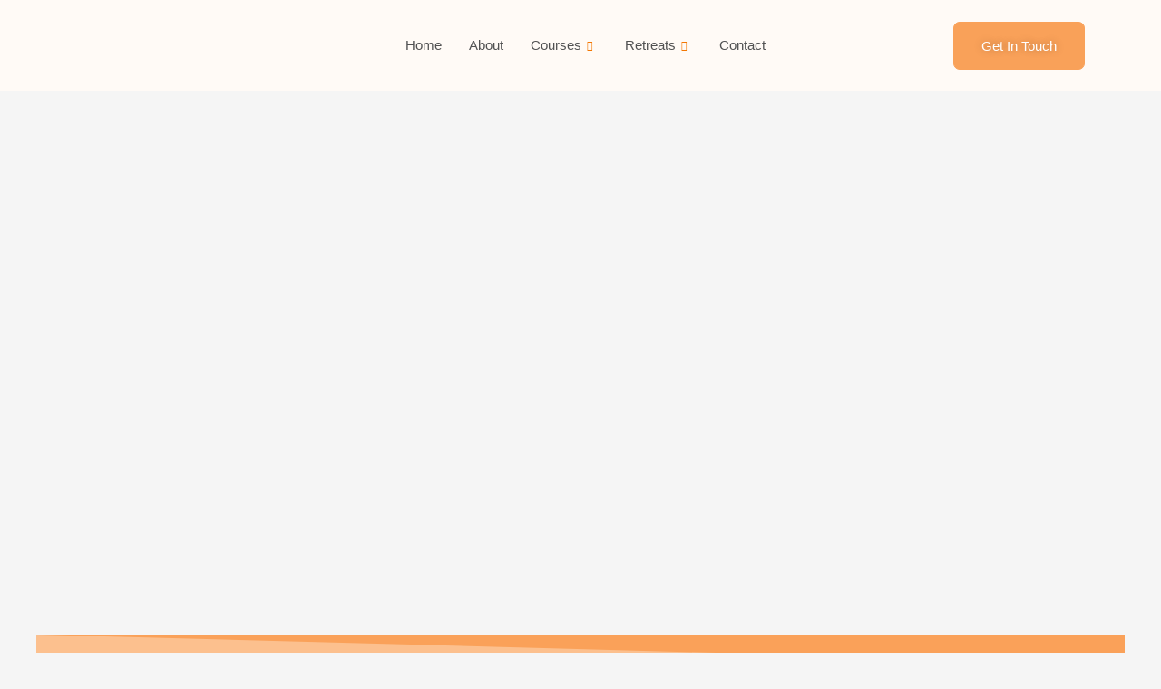

--- FILE ---
content_type: text/css
request_url: https://avanayoga.com/wp-content/uploads/elementor/css/post-4925.css?ver=1749052991
body_size: 618
content:
.elementor-kit-4925{--e-global-color-primary:#000000;--e-global-color-secondary:#F3F3F3;--e-global-color-text:#96989A;--e-global-color-accent:#F9A159;--e-global-typography-primary-font-family:"Playfair Display";--e-global-typography-primary-font-size:50px;--e-global-typography-primary-font-weight:600;--e-global-typography-primary-line-height:1.5em;--e-global-typography-secondary-font-family:"Playfair Display";--e-global-typography-secondary-font-size:25px;--e-global-typography-secondary-font-weight:600;--e-global-typography-secondary-line-height:1.3em;--e-global-typography-text-font-family:"Montserrat";--e-global-typography-text-font-size:15px;--e-global-typography-text-font-weight:400;--e-global-typography-text-line-height:1.6em;--e-global-typography-accent-font-family:"Alata";--e-global-typography-accent-font-size:15px;--e-global-typography-accent-font-weight:500;--e-global-typography-df0ec48-font-family:"Alata";--e-global-typography-df0ec48-font-size:20px;--e-global-typography-df0ec48-font-weight:500;--e-global-typography-b98e5db-font-family:"Alata";--e-global-typography-b98e5db-font-size:70px;--e-global-typography-b98e5db-font-weight:600;--e-global-typography-b98e5db-line-height:1.2em;--e-global-typography-4371c12-font-family:"Alata";--e-global-typography-4371c12-font-size:22px;--e-global-typography-4371c12-font-weight:500;--e-global-typography-4371c12-line-height:1.3em;--e-global-typography-49da5fc-font-family:"Alata";--e-global-typography-49da5fc-font-size:15px;--e-global-typography-49da5fc-font-weight:500;--e-global-typography-fda7f8b-font-family:"Alata";--e-global-typography-fda7f8b-font-size:14px;--e-global-typography-c8fbddc-font-family:"Alata";--e-global-typography-c8fbddc-font-size:36px;--e-global-typography-c8fbddc-font-weight:600;--e-global-typography-4d53d5a-font-family:"Alata";--e-global-typography-4d53d5a-font-size:35px;--e-global-typography-4d53d5a-font-weight:600;--e-global-typography-4d53d5a-line-height:1.3em;--e-global-typography-ee8a05f-font-family:"Alata";--e-global-typography-ee8a05f-font-size:20px;--e-global-typography-ee8a05f-font-weight:600;--e-global-typography-ee8a05f-line-height:1.3em;--e-global-typography-476843c-font-family:"Alata";--e-global-typography-476843c-font-size:16px;--e-global-typography-476843c-font-weight:500;--e-global-typography-476843c-line-height:1.3em;color:#B5918B;font-family:"Montserrat", Sans-serif;font-size:15px;font-weight:400;line-height:1.6em;}.elementor-kit-4925 button,.elementor-kit-4925 input[type="button"],.elementor-kit-4925 input[type="submit"],.elementor-kit-4925 .elementor-button{background-color:var( --e-global-color-accent );font-family:"Alata", Sans-serif;font-size:15px;font-weight:500;color:#FFFFFF;border-style:solid;border-width:1px 1px 1px 1px;border-color:var( --e-global-color-accent );border-radius:7px 7px 7px 7px;padding:20px 30px 20px 30px;}.elementor-kit-4925 button:hover,.elementor-kit-4925 button:focus,.elementor-kit-4925 input[type="button"]:hover,.elementor-kit-4925 input[type="button"]:focus,.elementor-kit-4925 input[type="submit"]:hover,.elementor-kit-4925 input[type="submit"]:focus,.elementor-kit-4925 .elementor-button:hover,.elementor-kit-4925 .elementor-button:focus{background-color:#02010100;color:var( --e-global-color-primary );}.elementor-kit-4925 h1{color:#000000;font-family:"Alata", Sans-serif;font-size:70px;font-weight:600;line-height:1.2em;}.elementor-kit-4925 h2{color:#010101;font-family:"Alata", Sans-serif;font-size:50px;font-weight:600;line-height:1.5em;}.elementor-kit-4925 h3{color:#000000;font-family:"Alata", Sans-serif;font-size:25px;font-weight:600;line-height:1.3em;}.elementor-kit-4925 h4{color:#000000;font-family:"Alata", Sans-serif;font-size:25px;font-weight:600;line-height:1.3em;}.elementor-kit-4925 h5{color:#000000;font-family:"Alata", Sans-serif;font-size:22px;font-weight:500;line-height:1.3em;}.elementor-kit-4925 h6{color:#000000;font-family:"Alata", Sans-serif;font-size:22px;font-weight:500;line-height:1.3em;}.elementor-kit-4925 label{color:var( --e-global-color-text );font-family:"Montserrat", Sans-serif;font-size:15px;font-weight:400;line-height:1.6em;}.elementor-kit-4925 input:not([type="button"]):not([type="submit"]),.elementor-kit-4925 textarea,.elementor-kit-4925 .elementor-field-textual{font-family:"Montserrat", Sans-serif;font-size:15px;font-weight:400;line-height:1.6em;color:#B5918B;background-color:#02010100;border-style:solid;border-width:1px 1px 1px 1px;border-color:#0000001F;border-radius:7px 7px 7px 7px;padding:20px 30px 20px 30px;}.elementor-kit-4925 input:focus:not([type="button"]):not([type="submit"]),.elementor-kit-4925 textarea:focus,.elementor-kit-4925 .elementor-field-textual:focus{border-style:solid;border-width:1px 1px 1px 1px;border-color:var( --e-global-color-accent );}.elementor-section.elementor-section-boxed > .elementor-container{max-width:1140px;}.e-con{--container-max-width:1140px;}.elementor-widget:not(:last-child){margin-block-end:20px;}.elementor-element{--widgets-spacing:20px 20px;--widgets-spacing-row:20px;--widgets-spacing-column:20px;}{}h1.entry-title{display:var(--page-title-display);}@media(max-width:1024px){.elementor-kit-4925{--e-global-typography-primary-font-size:42px;--e-global-typography-secondary-font-size:23px;--e-global-typography-text-font-size:15px;--e-global-typography-accent-font-size:15px;--e-global-typography-df0ec48-font-size:19px;--e-global-typography-b98e5db-font-size:45px;--e-global-typography-4371c12-font-size:20px;--e-global-typography-c8fbddc-font-size:35px;--e-global-typography-4d53d5a-font-size:32px;--e-global-typography-ee8a05f-font-size:23px;--e-global-typography-476843c-font-size:16px;font-size:15px;}.elementor-kit-4925 h1{font-size:45px;}.elementor-kit-4925 h2{font-size:42px;}.elementor-kit-4925 h3{font-size:23px;}.elementor-kit-4925 h4{font-size:23px;}.elementor-kit-4925 h5{font-size:20px;}.elementor-kit-4925 h6{font-size:20px;}.elementor-kit-4925 button,.elementor-kit-4925 input[type="button"],.elementor-kit-4925 input[type="submit"],.elementor-kit-4925 .elementor-button{font-size:15px;}.elementor-kit-4925 label{font-size:15px;}.elementor-kit-4925 input:not([type="button"]):not([type="submit"]),.elementor-kit-4925 textarea,.elementor-kit-4925 .elementor-field-textual{font-size:15px;}.elementor-section.elementor-section-boxed > .elementor-container{max-width:1024px;}.e-con{--container-max-width:1024px;}}@media(max-width:767px){.elementor-kit-4925{--e-global-typography-primary-font-size:34px;--e-global-typography-secondary-font-size:22px;--e-global-typography-text-font-size:15px;--e-global-typography-df0ec48-font-size:18px;--e-global-typography-b98e5db-font-size:39px;--e-global-typography-c8fbddc-font-size:35px;--e-global-typography-4d53d5a-font-size:30px;--e-global-typography-ee8a05f-font-size:22px;--e-global-typography-476843c-font-size:16px;font-size:15px;}.elementor-kit-4925 h1{font-size:39px;}.elementor-kit-4925 h2{font-size:34px;}.elementor-kit-4925 h3{font-size:22px;}.elementor-kit-4925 h4{font-size:22px;}.elementor-kit-4925 label{font-size:15px;}.elementor-kit-4925 input:not([type="button"]):not([type="submit"]),.elementor-kit-4925 textarea,.elementor-kit-4925 .elementor-field-textual{font-size:15px;}.elementor-section.elementor-section-boxed > .elementor-container{max-width:767px;}.e-con{--container-max-width:767px;}}

--- FILE ---
content_type: text/css
request_url: https://avanayoga.com/wp-content/uploads/elementor/css/post-2138.css?ver=1749069842
body_size: 651
content:
.elementor-2138 .elementor-element.elementor-element-e88801b:not(.elementor-motion-effects-element-type-background), .elementor-2138 .elementor-element.elementor-element-e88801b > .elementor-motion-effects-container > .elementor-motion-effects-layer{background-image:url("https://avanayoga.com/wp-content/uploads/2022/07/DuyxAVNUcAAlO6_.jpg");background-position:center center;background-size:cover;}.elementor-2138 .elementor-element.elementor-element-e88801b > .elementor-background-overlay{background-color:var( --e-global-color-secondary );opacity:0;transition:background 0.3s, border-radius 0.3s, opacity 0.3s;}.elementor-2138 .elementor-element.elementor-element-e88801b{transition:background 0.3s, border 0.3s, border-radius 0.3s, box-shadow 0.3s;padding:300px 0px 300px 0px;}.elementor-2138 .elementor-element.elementor-element-1817aaa1:not(.elementor-motion-effects-element-type-background), .elementor-2138 .elementor-element.elementor-element-1817aaa1 > .elementor-motion-effects-container > .elementor-motion-effects-layer{background-color:#FFF0E4;}.elementor-2138 .elementor-element.elementor-element-1817aaa1{transition:background 0.3s, border 0.3s, border-radius 0.3s, box-shadow 0.3s;margin-top:0px;margin-bottom:80px;padding:0px 0px 40px 0px;}.elementor-2138 .elementor-element.elementor-element-1817aaa1 > .elementor-background-overlay{transition:background 0.3s, border-radius 0.3s, opacity 0.3s;}.elementor-2138 .elementor-element.elementor-element-1817aaa1 > .elementor-shape-top .elementor-shape-fill{fill:#F9A159;}.elementor-2138 .elementor-element.elementor-element-1817aaa1 > .elementor-shape-bottom .elementor-shape-fill{fill:var( --e-global-color-accent );}.elementor-widget-heading .elementor-heading-title{font-family:var( --e-global-typography-primary-font-family ), Sans-serif;font-size:var( --e-global-typography-primary-font-size );font-weight:var( --e-global-typography-primary-font-weight );line-height:var( --e-global-typography-primary-line-height );color:var( --e-global-color-primary );}.elementor-2138 .elementor-element.elementor-element-86702df > .elementor-widget-container{margin:50px 0px 0px 0px;}.elementor-2138 .elementor-element.elementor-element-86702df .elementor-heading-title{font-family:"Playfair Display", Sans-serif;font-size:42px;font-weight:600;line-height:1.3em;}.elementor-widget-text-editor{font-family:var( --e-global-typography-text-font-family ), Sans-serif;font-size:var( --e-global-typography-text-font-size );font-weight:var( --e-global-typography-text-font-weight );line-height:var( --e-global-typography-text-line-height );color:var( --e-global-color-text );}.elementor-widget-text-editor.elementor-drop-cap-view-stacked .elementor-drop-cap{background-color:var( --e-global-color-primary );}.elementor-widget-text-editor.elementor-drop-cap-view-framed .elementor-drop-cap, .elementor-widget-text-editor.elementor-drop-cap-view-default .elementor-drop-cap{color:var( --e-global-color-primary );border-color:var( --e-global-color-primary );}.elementor-2138 .elementor-element.elementor-element-5e79f5d5 > .elementor-widget-container{margin:0px 0px 0px 0px;}.elementor-2138 .elementor-element.elementor-element-5e79f5d5{text-align:justify;font-family:"Montserrat", Sans-serif;font-size:15px;font-weight:500;line-height:1.6em;}.elementor-2138 .elementor-element.elementor-element-729e832d > .elementor-widget-container{margin:10px 0px 0px 0px;}.elementor-2138 .elementor-element.elementor-element-729e832d .elementor-heading-title{font-family:"Playfair Display", Sans-serif;font-size:42px;font-weight:600;line-height:1.3em;}.elementor-2138 .elementor-element.elementor-element-273fdabb > .elementor-widget-container{margin:0px 0px 0px 0px;}.elementor-2138 .elementor-element.elementor-element-273fdabb{text-align:justify;font-family:"Montserrat", Sans-serif;font-size:15px;font-weight:500;line-height:1.6em;}.elementor-2138 .elementor-element.elementor-element-16803bca > .elementor-widget-container{margin:10px 0px 0px 0px;}.elementor-2138 .elementor-element.elementor-element-16803bca .elementor-heading-title{font-family:"Playfair Display", Sans-serif;font-size:42px;font-weight:600;line-height:1.3em;}.elementor-2138 .elementor-element.elementor-element-614628fb > .elementor-widget-container{margin:0px 0px 0px 0px;}.elementor-2138 .elementor-element.elementor-element-614628fb{font-family:"Montserrat", Sans-serif;font-size:15px;font-weight:500;line-height:1.6em;}.elementor-2138 .elementor-element.elementor-element-3cffc94a > .elementor-widget-container{margin:10px 0px 0px 0px;}.elementor-2138 .elementor-element.elementor-element-3cffc94a .elementor-heading-title{font-family:"Playfair Display", Sans-serif;font-size:42px;font-weight:600;line-height:1.3em;}.elementor-2138 .elementor-element.elementor-element-18d5cce6 > .elementor-widget-container{margin:0px 0px 0px 0px;}.elementor-2138 .elementor-element.elementor-element-18d5cce6{font-family:"Montserrat", Sans-serif;font-size:15px;font-weight:500;line-height:1.6em;}.elementor-2138 .elementor-element.elementor-element-9a5f7d6 > .elementor-widget-container{margin:10px 0px 0px 0px;}.elementor-2138 .elementor-element.elementor-element-9a5f7d6 .elementor-heading-title{font-family:"Playfair Display", Sans-serif;font-size:42px;font-weight:600;line-height:1.3em;}.elementor-2138 .elementor-element.elementor-element-4164437a > .elementor-widget-container{margin:0px 0px 0px 0px;}.elementor-2138 .elementor-element.elementor-element-4164437a{font-family:"Montserrat", Sans-serif;font-size:15px;font-weight:500;line-height:1.6em;}.elementor-2138 .elementor-element.elementor-element-4f17a956 > .elementor-widget-container{margin:10px 0px 0px 0px;}.elementor-2138 .elementor-element.elementor-element-4f17a956 .elementor-heading-title{font-family:"Playfair Display", Sans-serif;font-size:42px;font-weight:600;line-height:1.3em;}.elementor-2138 .elementor-element.elementor-element-16c8b4a2 > .elementor-widget-container{margin:0px 0px 0px 0px;}.elementor-2138 .elementor-element.elementor-element-16c8b4a2{text-align:justify;font-family:"Montserrat", Sans-serif;font-size:15px;font-weight:500;line-height:1.6em;}.elementor-2138 .elementor-element.elementor-element-321bafaf > .elementor-widget-container{margin:10px 0px 0px 0px;}.elementor-2138 .elementor-element.elementor-element-321bafaf .elementor-heading-title{font-family:"Playfair Display", Sans-serif;font-size:42px;font-weight:600;line-height:1.3em;}@media(max-width:1024px){.elementor-2138 .elementor-element.elementor-element-e88801b{padding:120px 0px 80px 0px;}.elementor-widget-heading .elementor-heading-title{font-size:var( --e-global-typography-primary-font-size );line-height:var( --e-global-typography-primary-line-height );}.elementor-2138 .elementor-element.elementor-element-86702df .elementor-heading-title{font-size:23px;}.elementor-widget-text-editor{font-size:var( --e-global-typography-text-font-size );line-height:var( --e-global-typography-text-line-height );}.elementor-2138 .elementor-element.elementor-element-5e79f5d5{font-size:15px;}.elementor-2138 .elementor-element.elementor-element-729e832d .elementor-heading-title{font-size:23px;}.elementor-2138 .elementor-element.elementor-element-273fdabb{font-size:15px;}.elementor-2138 .elementor-element.elementor-element-16803bca .elementor-heading-title{font-size:23px;}.elementor-2138 .elementor-element.elementor-element-614628fb{font-size:15px;}.elementor-2138 .elementor-element.elementor-element-3cffc94a .elementor-heading-title{font-size:23px;}.elementor-2138 .elementor-element.elementor-element-18d5cce6{font-size:15px;}.elementor-2138 .elementor-element.elementor-element-9a5f7d6 .elementor-heading-title{font-size:23px;}.elementor-2138 .elementor-element.elementor-element-4164437a{font-size:15px;}.elementor-2138 .elementor-element.elementor-element-4f17a956 .elementor-heading-title{font-size:23px;}.elementor-2138 .elementor-element.elementor-element-16c8b4a2{font-size:15px;}.elementor-2138 .elementor-element.elementor-element-321bafaf .elementor-heading-title{font-size:23px;}}@media(max-width:767px){.elementor-widget-heading .elementor-heading-title{font-size:var( --e-global-typography-primary-font-size );line-height:var( --e-global-typography-primary-line-height );}.elementor-2138 .elementor-element.elementor-element-86702df > .elementor-widget-container{margin:20px 0px 0px 0px;}.elementor-2138 .elementor-element.elementor-element-86702df{text-align:center;}.elementor-2138 .elementor-element.elementor-element-86702df .elementor-heading-title{font-size:22px;}.elementor-widget-text-editor{font-size:var( --e-global-typography-text-font-size );line-height:var( --e-global-typography-text-line-height );}.elementor-2138 .elementor-element.elementor-element-5e79f5d5 > .elementor-widget-container{padding:0px 17px 0px 17px;}.elementor-2138 .elementor-element.elementor-element-5e79f5d5{font-size:12px;}.elementor-2138 .elementor-element.elementor-element-729e832d > .elementor-widget-container{margin:20px 0px 0px 0px;}.elementor-2138 .elementor-element.elementor-element-729e832d{text-align:center;}.elementor-2138 .elementor-element.elementor-element-729e832d .elementor-heading-title{font-size:22px;}.elementor-2138 .elementor-element.elementor-element-273fdabb > .elementor-widget-container{padding:0px 17px 0px 17px;}.elementor-2138 .elementor-element.elementor-element-273fdabb{font-size:12px;}.elementor-2138 .elementor-element.elementor-element-16803bca > .elementor-widget-container{margin:20px 0px 0px 0px;}.elementor-2138 .elementor-element.elementor-element-16803bca{text-align:center;}.elementor-2138 .elementor-element.elementor-element-16803bca .elementor-heading-title{font-size:22px;}.elementor-2138 .elementor-element.elementor-element-614628fb > .elementor-widget-container{padding:0px 17px 0px 17px;}.elementor-2138 .elementor-element.elementor-element-614628fb{font-size:12px;}.elementor-2138 .elementor-element.elementor-element-3cffc94a > .elementor-widget-container{margin:20px 0px 0px 0px;}.elementor-2138 .elementor-element.elementor-element-3cffc94a{text-align:center;}.elementor-2138 .elementor-element.elementor-element-3cffc94a .elementor-heading-title{font-size:22px;}.elementor-2138 .elementor-element.elementor-element-18d5cce6 > .elementor-widget-container{padding:0px 17px 0px 17px;}.elementor-2138 .elementor-element.elementor-element-18d5cce6{font-size:12px;}.elementor-2138 .elementor-element.elementor-element-9a5f7d6 > .elementor-widget-container{margin:20px 0px 0px 0px;}.elementor-2138 .elementor-element.elementor-element-9a5f7d6{text-align:center;}.elementor-2138 .elementor-element.elementor-element-9a5f7d6 .elementor-heading-title{font-size:22px;}.elementor-2138 .elementor-element.elementor-element-4164437a > .elementor-widget-container{padding:0px 17px 0px 17px;}.elementor-2138 .elementor-element.elementor-element-4164437a{font-size:12px;}.elementor-2138 .elementor-element.elementor-element-4f17a956 > .elementor-widget-container{margin:20px 0px 0px 0px;}.elementor-2138 .elementor-element.elementor-element-4f17a956{text-align:center;}.elementor-2138 .elementor-element.elementor-element-4f17a956 .elementor-heading-title{font-size:22px;}.elementor-2138 .elementor-element.elementor-element-16c8b4a2 > .elementor-widget-container{padding:0px 17px 0px 17px;}.elementor-2138 .elementor-element.elementor-element-16c8b4a2{font-size:12px;}.elementor-2138 .elementor-element.elementor-element-321bafaf > .elementor-widget-container{margin:20px 0px 0px 0px;}.elementor-2138 .elementor-element.elementor-element-321bafaf{text-align:center;}.elementor-2138 .elementor-element.elementor-element-321bafaf .elementor-heading-title{font-size:22px;}}

--- FILE ---
content_type: text/css
request_url: https://avanayoga.com/wp-content/uploads/elementor/css/post-46.css?ver=1749053018
body_size: 858
content:
.elementor-46 .elementor-element.elementor-element-6f70409 > .elementor-container > .elementor-column > .elementor-widget-wrap{align-content:center;align-items:center;}.elementor-46 .elementor-element.elementor-element-6f70409:not(.elementor-motion-effects-element-type-background), .elementor-46 .elementor-element.elementor-element-6f70409 > .elementor-motion-effects-container > .elementor-motion-effects-layer{background-color:#FFFAF6;}.elementor-46 .elementor-element.elementor-element-6f70409{transition:background 0.3s, border 0.3s, border-radius 0.3s, box-shadow 0.3s;}.elementor-46 .elementor-element.elementor-element-6f70409 > .elementor-background-overlay{transition:background 0.3s, border-radius 0.3s, opacity 0.3s;}.elementor-widget-image .widget-image-caption{color:var( --e-global-color-text );font-family:var( --e-global-typography-text-font-family ), Sans-serif;font-size:var( --e-global-typography-text-font-size );font-weight:var( --e-global-typography-text-font-weight );line-height:var( --e-global-typography-text-line-height );}.elementor-46 .elementor-element.elementor-element-604c632 > .elementor-widget-container{margin:0px 0px 0px -10px;}.elementor-46 .elementor-element.elementor-element-604c632 img{width:100%;max-width:100%;}.elementor-46 .elementor-element.elementor-element-f08b6c8 .elementskit-navbar-nav > li > a:hover, .elementor-46 .elementor-element.elementor-element-f08b6c8 .elementskit-navbar-nav > li > a:focus, .elementor-46 .elementor-element.elementor-element-f08b6c8 .elementskit-navbar-nav > li > a:active, .elementor-46 .elementor-element.elementor-element-f08b6c8 .elementskit-navbar-nav > li:hover > a{background-color:#F3F3F3;}.elementor-46 .elementor-element.elementor-element-f08b6c8 .elementskit-menu-container{height:80px;border-radius:0px 0px 0px 0px;}.elementor-46 .elementor-element.elementor-element-f08b6c8 .elementskit-navbar-nav > li > a{font-family:"Playfair Display", Sans-serif;color:#515152;padding:0px 15px 0px 15px;}.elementor-46 .elementor-element.elementor-element-f08b6c8 .elementskit-navbar-nav > li > a:hover{color:var( --e-global-color-accent );}.elementor-46 .elementor-element.elementor-element-f08b6c8 .elementskit-navbar-nav > li > a:focus{color:var( --e-global-color-accent );}.elementor-46 .elementor-element.elementor-element-f08b6c8 .elementskit-navbar-nav > li > a:active{color:var( --e-global-color-accent );}.elementor-46 .elementor-element.elementor-element-f08b6c8 .elementskit-navbar-nav > li:hover > a{color:var( --e-global-color-accent );}.elementor-46 .elementor-element.elementor-element-f08b6c8 .elementskit-navbar-nav > li:hover > a .elementskit-submenu-indicator{color:var( --e-global-color-accent );}.elementor-46 .elementor-element.elementor-element-f08b6c8 .elementskit-navbar-nav > li > a:hover .elementskit-submenu-indicator{color:var( --e-global-color-accent );}.elementor-46 .elementor-element.elementor-element-f08b6c8 .elementskit-navbar-nav > li > a:focus .elementskit-submenu-indicator{color:var( --e-global-color-accent );}.elementor-46 .elementor-element.elementor-element-f08b6c8 .elementskit-navbar-nav > li > a:active .elementskit-submenu-indicator{color:var( --e-global-color-accent );}.elementor-46 .elementor-element.elementor-element-f08b6c8 .elementskit-navbar-nav > li.current-menu-item > a{color:#707070;}.elementor-46 .elementor-element.elementor-element-f08b6c8 .elementskit-navbar-nav > li.current-menu-ancestor > a{color:#707070;}.elementor-46 .elementor-element.elementor-element-f08b6c8 .elementskit-navbar-nav > li.current-menu-ancestor > a .elementskit-submenu-indicator{color:#707070;}.elementor-46 .elementor-element.elementor-element-f08b6c8 .elementskit-navbar-nav > li > a .elementskit-submenu-indicator{color:#F37703;fill:#F37703;}.elementor-46 .elementor-element.elementor-element-f08b6c8 .elementskit-navbar-nav > li > a .ekit-submenu-indicator-icon{color:#F37703;fill:#F37703;}.elementor-46 .elementor-element.elementor-element-f08b6c8 .elementskit-navbar-nav .elementskit-submenu-panel > li > a{font-family:"Montagu Slab", Sans-serif;padding:15px 15px 15px 15px;color:#000000;}.elementor-46 .elementor-element.elementor-element-f08b6c8 .elementskit-navbar-nav .elementskit-submenu-panel > li > a:hover{color:var( --e-global-color-accent );}.elementor-46 .elementor-element.elementor-element-f08b6c8 .elementskit-navbar-nav .elementskit-submenu-panel > li > a:focus{color:var( --e-global-color-accent );}.elementor-46 .elementor-element.elementor-element-f08b6c8 .elementskit-navbar-nav .elementskit-submenu-panel > li > a:active{color:var( --e-global-color-accent );}.elementor-46 .elementor-element.elementor-element-f08b6c8 .elementskit-navbar-nav .elementskit-submenu-panel > li:hover > a{color:var( --e-global-color-accent );}.elementor-46 .elementor-element.elementor-element-f08b6c8 .elementskit-navbar-nav .elementskit-submenu-panel > li.current-menu-item > a{color:#707070 !important;}.elementor-46 .elementor-element.elementor-element-f08b6c8 .elementskit-submenu-panel{padding:15px 0px 15px 0px;}.elementor-46 .elementor-element.elementor-element-f08b6c8 .elementskit-navbar-nav .elementskit-submenu-panel{border-radius:0px 0px 0px 0px;min-width:220px;}.elementor-46 .elementor-element.elementor-element-f08b6c8 .elementskit-menu-hamburger{float:right;}.elementor-46 .elementor-element.elementor-element-f08b6c8 .elementskit-menu-hamburger .elementskit-menu-hamburger-icon{background-color:rgba(0, 0, 0, 0.5);}.elementor-46 .elementor-element.elementor-element-f08b6c8 .elementskit-menu-hamburger > .ekit-menu-icon{color:rgba(0, 0, 0, 0.5);}.elementor-46 .elementor-element.elementor-element-f08b6c8 .elementskit-menu-hamburger:hover .elementskit-menu-hamburger-icon{background-color:rgba(0, 0, 0, 0.5);}.elementor-46 .elementor-element.elementor-element-f08b6c8 .elementskit-menu-hamburger:hover > .ekit-menu-icon{color:rgba(0, 0, 0, 0.5);}.elementor-46 .elementor-element.elementor-element-f08b6c8 .elementskit-menu-close{color:rgba(51, 51, 51, 1);}.elementor-46 .elementor-element.elementor-element-f08b6c8 .elementskit-menu-close:hover{color:rgba(0, 0, 0, 0.5);}.elementor-widget-button .elementor-button{background-color:var( --e-global-color-accent );font-family:var( --e-global-typography-accent-font-family ), Sans-serif;font-size:var( --e-global-typography-accent-font-size );font-weight:var( --e-global-typography-accent-font-weight );}.elementor-46 .elementor-element.elementor-element-0c781a1 .elementor-button{background-color:#F9A159;font-family:var( --e-global-typography-accent-font-family ), Sans-serif;font-size:var( --e-global-typography-accent-font-size );font-weight:var( --e-global-typography-accent-font-weight );text-shadow:0px 0px 10px rgba(0,0,0,0.3);fill:#FFFFFF;color:#FFFFFF;border-radius:7px 7px 7px 7px;padding:18px 30px 18px 30px;}.elementor-46 .elementor-element.elementor-element-0c781a1 .elementor-button:hover, .elementor-46 .elementor-element.elementor-element-0c781a1 .elementor-button:focus{background-color:var( --e-global-color-text );color:#FFFFFF;}.elementor-46 .elementor-element.elementor-element-0c781a1 > .elementor-widget-container{margin:0px 0px 0px 0px;}.elementor-46 .elementor-element.elementor-element-0c781a1 .elementor-button:hover svg, .elementor-46 .elementor-element.elementor-element-0c781a1 .elementor-button:focus svg{fill:#FFFFFF;}:root{--page-title-display:none;}@media(min-width:768px){.elementor-46 .elementor-element.elementor-element-d24a71c{width:20.653%;}.elementor-46 .elementor-element.elementor-element-6f98b3a{width:59.61%;}.elementor-46 .elementor-element.elementor-element-e4f4eeb{width:19.401%;}}@media(max-width:1024px) and (min-width:768px){.elementor-46 .elementor-element.elementor-element-6f98b3a{width:57%;}.elementor-46 .elementor-element.elementor-element-e4f4eeb{width:21%;}}@media(max-width:1024px){.elementor-widget-image .widget-image-caption{font-size:var( --e-global-typography-text-font-size );line-height:var( --e-global-typography-text-line-height );}.elementor-46 .elementor-element.elementor-element-604c632 > .elementor-widget-container{margin:0px -15px 0px 0px;}.elementor-46 .elementor-element.elementor-element-f08b6c8 .elementskit-nav-identity-panel{padding:10px 0px 10px 0px;}.elementor-46 .elementor-element.elementor-element-f08b6c8 .elementskit-menu-container{max-width:700px;border-radius:0px 0px 0px 0px;}.elementor-46 .elementor-element.elementor-element-f08b6c8 .elementskit-navbar-nav > li > a{color:#000000;padding:10px 0px 10px 14px;}.elementor-46 .elementor-element.elementor-element-f08b6c8 .elementskit-navbar-nav-default .elementskit-dropdown-has>a .elementskit-submenu-indicator{margin:0px -17px 0px -12px;}.elementor-46 .elementor-element.elementor-element-f08b6c8 .elementskit-navbar-nav-default .elementskit-dropdown-has>a .ekit-submenu-indicator-icon{margin:0px -17px 0px -12px;}.elementor-46 .elementor-element.elementor-element-f08b6c8 .elementskit-navbar-nav .elementskit-submenu-panel > li > a{padding:15px 15px 15px 15px;}.elementor-46 .elementor-element.elementor-element-f08b6c8 .elementskit-navbar-nav .elementskit-submenu-panel{border-radius:0px 0px 0px 0px;}.elementor-46 .elementor-element.elementor-element-f08b6c8 .elementskit-menu-hamburger{padding:8px 8px 8px 8px;width:45px;border-radius:3px;}.elementor-46 .elementor-element.elementor-element-f08b6c8 .elementskit-menu-close{padding:8px 8px 8px 8px;margin:12px 12px 12px 12px;width:45px;border-radius:3px;}.elementor-46 .elementor-element.elementor-element-f08b6c8 .elementskit-nav-logo > img{max-width:160px;max-height:60px;}.elementor-46 .elementor-element.elementor-element-f08b6c8 .elementskit-nav-logo{margin:5px 0px 5px 0px;padding:5px 5px 5px 5px;}.elementor-widget-button .elementor-button{font-size:var( --e-global-typography-accent-font-size );}.elementor-46 .elementor-element.elementor-element-0c781a1 > .elementor-widget-container{margin:0px 0px 0px 0px;}.elementor-46 .elementor-element.elementor-element-0c781a1 .elementor-button{font-size:var( --e-global-typography-accent-font-size );}}@media(max-width:767px){.elementor-46 .elementor-element.elementor-element-d24a71c{width:25%;}.elementor-widget-image .widget-image-caption{font-size:var( --e-global-typography-text-font-size );line-height:var( --e-global-typography-text-line-height );}.elementor-46 .elementor-element.elementor-element-604c632 > .elementor-widget-container{margin:0px -50px 0px 5px;padding:0px 0px 0px 0px;}.elementor-46 .elementor-element.elementor-element-6f98b3a{width:75%;}.elementor-46 .elementor-element.elementor-element-f08b6c8 > .elementor-widget-container{padding:0px 0px 0px 0px;}.elementor-46 .elementor-element.elementor-element-f08b6c8 .elementskit-menu-container{background-color:#FFFAF6;}.elementor-46 .elementor-element.elementor-element-f08b6c8 .elementskit-navbar-nav > li > a{font-size:18px;padding:10px 0px 0px 133px;}.elementor-46 .elementor-element.elementor-element-f08b6c8 .elementskit-navbar-nav-default .elementskit-dropdown-has>a .elementskit-submenu-indicator{margin:0px 0px 0px 09px;}.elementor-46 .elementor-element.elementor-element-f08b6c8 .elementskit-navbar-nav-default .elementskit-dropdown-has>a .ekit-submenu-indicator-icon{margin:0px 0px 0px 09px;}.elementor-46 .elementor-element.elementor-element-f08b6c8 .elementskit-navbar-nav .elementskit-submenu-panel > li > a{font-size:16px;}.elementor-46 .elementor-element.elementor-element-f08b6c8 .elementskit-submenu-panel{padding:0px 0px 0px 81px;}.elementor-46 .elementor-element.elementor-element-f08b6c8 .elementskit-menu-close{font-size:10px;}.elementor-46 .elementor-element.elementor-element-f08b6c8 .elementskit-nav-logo > img{max-width:120px;max-height:50px;}.elementor-46 .elementor-element.elementor-element-e4f4eeb{width:30%;}.elementor-widget-button .elementor-button{font-size:var( --e-global-typography-accent-font-size );}.elementor-46 .elementor-element.elementor-element-0c781a1 .elementor-button{font-size:var( --e-global-typography-accent-font-size );}}

--- FILE ---
content_type: text/css
request_url: https://avanayoga.com/wp-content/uploads/elementor/css/post-517.css?ver=1753557481
body_size: 1888
content:
.elementor-517 .elementor-element.elementor-element-2327f2e1 > .elementor-background-overlay{background-color:transparent;background-image:linear-gradient(180deg, #BCBDBF 0%, #646464 100%);opacity:0.78;transition:background 0.3s, border-radius 0.3s, opacity 0.3s;}.elementor-517 .elementor-element.elementor-element-2327f2e1 > .elementor-container{max-width:1200px;}.elementor-517 .elementor-element.elementor-element-2327f2e1{overflow:hidden;transition:background 0.3s, border 0.3s, border-radius 0.3s, box-shadow 0.3s;padding:050px 0px 50px 0px;}.elementor-517 .elementor-element.elementor-element-2ca50c59 > .elementor-element-populated{margin:0px 0px 0px 0px;--e-column-margin-right:0px;--e-column-margin-left:0px;}.elementor-widget-image .widget-image-caption{color:var( --e-global-color-text );font-family:var( --e-global-typography-text-font-family ), Sans-serif;font-size:var( --e-global-typography-text-font-size );font-weight:var( --e-global-typography-text-font-weight );line-height:var( --e-global-typography-text-line-height );}.elementor-517 .elementor-element.elementor-element-740c7eb > .elementor-widget-container{margin:0px 120px 0px 0px;}.elementor-517 .elementor-element.elementor-element-740c7eb{text-align:center;}.elementor-517 .elementor-element.elementor-element-740c7eb img{width:100%;filter:brightness( 89% ) contrast( 100% ) saturate( 200% ) blur( 0px ) hue-rotate( 360deg );}.elementor-widget-text-editor{font-family:var( --e-global-typography-text-font-family ), Sans-serif;font-size:var( --e-global-typography-text-font-size );font-weight:var( --e-global-typography-text-font-weight );line-height:var( --e-global-typography-text-line-height );color:var( --e-global-color-text );}.elementor-widget-text-editor.elementor-drop-cap-view-stacked .elementor-drop-cap{background-color:var( --e-global-color-primary );}.elementor-widget-text-editor.elementor-drop-cap-view-framed .elementor-drop-cap, .elementor-widget-text-editor.elementor-drop-cap-view-default .elementor-drop-cap{color:var( --e-global-color-primary );border-color:var( --e-global-color-primary );}.elementor-517 .elementor-element.elementor-element-789b95b > .elementor-widget-container{margin:-6px 0px 0px 0px;}.elementor-517 .elementor-element.elementor-element-789b95b{text-align:justify;font-family:var( --e-global-typography-text-font-family ), Sans-serif;font-size:var( --e-global-typography-text-font-size );font-weight:var( --e-global-typography-text-font-weight );line-height:var( --e-global-typography-text-line-height );color:#FFFFFF;}.elementor-517 .elementor-element.elementor-element-2c8431a4{--grid-template-columns:repeat(4, auto);--icon-size:15px;--grid-column-gap:15px;--grid-row-gap:0px;}.elementor-517 .elementor-element.elementor-element-2c8431a4 .elementor-widget-container{text-align:left;}.elementor-517 .elementor-element.elementor-element-2c8431a4 > .elementor-widget-container{margin:-20px 0px 0px 0px;}.elementor-517 .elementor-element.elementor-element-2c8431a4 .elementor-social-icon{background-color:#FFFFFF;--icon-padding:1em;}.elementor-517 .elementor-element.elementor-element-2c8431a4 .elementor-social-icon i{color:var( --e-global-color-primary );}.elementor-517 .elementor-element.elementor-element-2c8431a4 .elementor-social-icon svg{fill:var( --e-global-color-primary );}.elementor-517 .elementor-element.elementor-element-2c8431a4 .elementor-social-icon:hover i{color:var( --e-global-color-accent );}.elementor-517 .elementor-element.elementor-element-2c8431a4 .elementor-social-icon:hover svg{fill:var( --e-global-color-accent );}.elementor-517 .elementor-element.elementor-element-31ae2548 > .elementor-element-populated{margin:0px 0px 0px 0px;--e-column-margin-right:0px;--e-column-margin-left:0px;}.elementor-widget-heading .elementor-heading-title{font-family:var( --e-global-typography-primary-font-family ), Sans-serif;font-size:var( --e-global-typography-primary-font-size );font-weight:var( --e-global-typography-primary-font-weight );line-height:var( --e-global-typography-primary-line-height );color:var( --e-global-color-primary );}.elementor-517 .elementor-element.elementor-element-3039b96 > .elementor-widget-container{margin:0px 0px 10px 0px;}.elementor-517 .elementor-element.elementor-element-3039b96{text-align:center;}.elementor-517 .elementor-element.elementor-element-3039b96 .elementor-heading-title{font-family:var( --e-global-typography-secondary-font-family ), Sans-serif;font-size:var( --e-global-typography-secondary-font-size );font-weight:var( --e-global-typography-secondary-font-weight );line-height:var( --e-global-typography-secondary-line-height );color:var( --e-global-color-secondary );}.elementor-widget-navigation-menu .menu-item a.hfe-menu-item.elementor-button{background-color:var( --e-global-color-accent );font-family:var( --e-global-typography-accent-font-family ), Sans-serif;font-size:var( --e-global-typography-accent-font-size );font-weight:var( --e-global-typography-accent-font-weight );}.elementor-widget-navigation-menu .menu-item a.hfe-menu-item.elementor-button:hover{background-color:var( --e-global-color-accent );}.elementor-widget-navigation-menu a.hfe-menu-item, .elementor-widget-navigation-menu a.hfe-sub-menu-item{font-family:var( --e-global-typography-primary-font-family ), Sans-serif;font-size:var( --e-global-typography-primary-font-size );font-weight:var( --e-global-typography-primary-font-weight );line-height:var( --e-global-typography-primary-line-height );}.elementor-widget-navigation-menu .menu-item a.hfe-menu-item, .elementor-widget-navigation-menu .sub-menu a.hfe-sub-menu-item{color:var( --e-global-color-text );}.elementor-widget-navigation-menu .menu-item a.hfe-menu-item:hover,
								.elementor-widget-navigation-menu .sub-menu a.hfe-sub-menu-item:hover,
								.elementor-widget-navigation-menu .menu-item.current-menu-item a.hfe-menu-item,
								.elementor-widget-navigation-menu .menu-item a.hfe-menu-item.highlighted,
								.elementor-widget-navigation-menu .menu-item a.hfe-menu-item:focus{color:var( --e-global-color-accent );}.elementor-widget-navigation-menu .hfe-nav-menu-layout:not(.hfe-pointer__framed) .menu-item.parent a.hfe-menu-item:before,
								.elementor-widget-navigation-menu .hfe-nav-menu-layout:not(.hfe-pointer__framed) .menu-item.parent a.hfe-menu-item:after{background-color:var( --e-global-color-accent );}.elementor-widget-navigation-menu .hfe-nav-menu-layout:not(.hfe-pointer__framed) .menu-item.parent .sub-menu .hfe-has-submenu-container a:after{background-color:var( --e-global-color-accent );}.elementor-widget-navigation-menu .hfe-pointer__framed .menu-item.parent a.hfe-menu-item:before,
								.elementor-widget-navigation-menu .hfe-pointer__framed .menu-item.parent a.hfe-menu-item:after{border-color:var( --e-global-color-accent );}
							.elementor-widget-navigation-menu .sub-menu li a.hfe-sub-menu-item,
							.elementor-widget-navigation-menu nav.hfe-dropdown li a.hfe-sub-menu-item,
							.elementor-widget-navigation-menu nav.hfe-dropdown li a.hfe-menu-item,
							.elementor-widget-navigation-menu nav.hfe-dropdown-expandible li a.hfe-menu-item,
							.elementor-widget-navigation-menu nav.hfe-dropdown-expandible li a.hfe-sub-menu-item{font-family:var( --e-global-typography-accent-font-family ), Sans-serif;font-size:var( --e-global-typography-accent-font-size );font-weight:var( --e-global-typography-accent-font-weight );}.elementor-517 .elementor-element.elementor-element-8abd71b .menu-item a.hfe-menu-item{padding-left:15px;padding-right:15px;}.elementor-517 .elementor-element.elementor-element-8abd71b .menu-item a.hfe-sub-menu-item{padding-left:calc( 15px + 20px );padding-right:15px;}.elementor-517 .elementor-element.elementor-element-8abd71b .hfe-nav-menu__layout-vertical .menu-item ul ul a.hfe-sub-menu-item{padding-left:calc( 15px + 40px );padding-right:15px;}.elementor-517 .elementor-element.elementor-element-8abd71b .hfe-nav-menu__layout-vertical .menu-item ul ul ul a.hfe-sub-menu-item{padding-left:calc( 15px + 60px );padding-right:15px;}.elementor-517 .elementor-element.elementor-element-8abd71b .hfe-nav-menu__layout-vertical .menu-item ul ul ul ul a.hfe-sub-menu-item{padding-left:calc( 15px + 80px );padding-right:15px;}.elementor-517 .elementor-element.elementor-element-8abd71b .menu-item a.hfe-menu-item, .elementor-517 .elementor-element.elementor-element-8abd71b .menu-item a.hfe-sub-menu-item{padding-top:10px;padding-bottom:10px;}.elementor-517 .elementor-element.elementor-element-8abd71b .sub-menu a.hfe-sub-menu-item,
						 .elementor-517 .elementor-element.elementor-element-8abd71b nav.hfe-dropdown li a.hfe-menu-item,
						 .elementor-517 .elementor-element.elementor-element-8abd71b nav.hfe-dropdown li a.hfe-sub-menu-item,
						 .elementor-517 .elementor-element.elementor-element-8abd71b nav.hfe-dropdown-expandible li a.hfe-menu-item,
						 .elementor-517 .elementor-element.elementor-element-8abd71b nav.hfe-dropdown-expandible li a.hfe-sub-menu-item{padding-top:15px;padding-bottom:15px;}.elementor-517 .elementor-element.elementor-element-8abd71b > .elementor-widget-container{margin:-8px 0px 0px -13px;}.elementor-517 .elementor-element.elementor-element-8abd71b a.hfe-menu-item, .elementor-517 .elementor-element.elementor-element-8abd71b a.hfe-sub-menu-item{font-family:var( --e-global-typography-text-font-family ), Sans-serif;font-size:var( --e-global-typography-text-font-size );font-weight:var( --e-global-typography-text-font-weight );line-height:var( --e-global-typography-text-line-height );}.elementor-517 .elementor-element.elementor-element-8abd71b .menu-item a.hfe-menu-item, .elementor-517 .elementor-element.elementor-element-8abd71b .sub-menu a.hfe-sub-menu-item{color:#FFFFFF;}.elementor-517 .elementor-element.elementor-element-8abd71b .menu-item a.hfe-menu-item:hover,
								.elementor-517 .elementor-element.elementor-element-8abd71b .sub-menu a.hfe-sub-menu-item:hover,
								.elementor-517 .elementor-element.elementor-element-8abd71b .menu-item.current-menu-item a.hfe-menu-item,
								.elementor-517 .elementor-element.elementor-element-8abd71b .menu-item a.hfe-menu-item.highlighted,
								.elementor-517 .elementor-element.elementor-element-8abd71b .menu-item a.hfe-menu-item:focus{color:var( --e-global-color-accent );}.elementor-517 .elementor-element.elementor-element-8abd71b .menu-item.current-menu-item a.hfe-menu-item,
								.elementor-517 .elementor-element.elementor-element-8abd71b .menu-item.current-menu-ancestor a.hfe-menu-item{color:#FFFFFF;}.elementor-517 .elementor-element.elementor-element-8abd71b .sub-menu,
								.elementor-517 .elementor-element.elementor-element-8abd71b nav.hfe-dropdown,
								.elementor-517 .elementor-element.elementor-element-8abd71b nav.hfe-dropdown-expandible,
								.elementor-517 .elementor-element.elementor-element-8abd71b nav.hfe-dropdown .menu-item a.hfe-menu-item,
								.elementor-517 .elementor-element.elementor-element-8abd71b nav.hfe-dropdown .menu-item a.hfe-sub-menu-item{background-color:#fff;}.elementor-517 .elementor-element.elementor-element-8abd71b .sub-menu li.menu-item:not(:last-child),
						.elementor-517 .elementor-element.elementor-element-8abd71b nav.hfe-dropdown li.menu-item:not(:last-child),
						.elementor-517 .elementor-element.elementor-element-8abd71b nav.hfe-dropdown-expandible li.menu-item:not(:last-child){border-bottom-style:solid;border-bottom-color:#c4c4c4;border-bottom-width:1px;}.elementor-517 .elementor-element.elementor-element-1925cfd3 > .elementor-element-populated{margin:0px 0px 0px 30px;--e-column-margin-right:0px;--e-column-margin-left:30px;}.elementor-517 .elementor-element.elementor-element-5982618c > .elementor-widget-container{margin:0px 0px 10px 0px;}.elementor-517 .elementor-element.elementor-element-5982618c{text-align:center;}.elementor-517 .elementor-element.elementor-element-5982618c .elementor-heading-title{font-family:var( --e-global-typography-secondary-font-family ), Sans-serif;font-size:var( --e-global-typography-secondary-font-size );font-weight:var( --e-global-typography-secondary-font-weight );line-height:var( --e-global-typography-secondary-line-height );color:var( --e-global-color-secondary );}.elementor-517 .elementor-element.elementor-element-d1a100e .menu-item a.hfe-menu-item{padding-left:15px;padding-right:15px;}.elementor-517 .elementor-element.elementor-element-d1a100e .menu-item a.hfe-sub-menu-item{padding-left:calc( 15px + 20px );padding-right:15px;}.elementor-517 .elementor-element.elementor-element-d1a100e .hfe-nav-menu__layout-vertical .menu-item ul ul a.hfe-sub-menu-item{padding-left:calc( 15px + 40px );padding-right:15px;}.elementor-517 .elementor-element.elementor-element-d1a100e .hfe-nav-menu__layout-vertical .menu-item ul ul ul a.hfe-sub-menu-item{padding-left:calc( 15px + 60px );padding-right:15px;}.elementor-517 .elementor-element.elementor-element-d1a100e .hfe-nav-menu__layout-vertical .menu-item ul ul ul ul a.hfe-sub-menu-item{padding-left:calc( 15px + 80px );padding-right:15px;}.elementor-517 .elementor-element.elementor-element-d1a100e .menu-item a.hfe-menu-item, .elementor-517 .elementor-element.elementor-element-d1a100e .menu-item a.hfe-sub-menu-item{padding-top:10px;padding-bottom:10px;}.elementor-517 .elementor-element.elementor-element-d1a100e .sub-menu a.hfe-sub-menu-item,
						 .elementor-517 .elementor-element.elementor-element-d1a100e nav.hfe-dropdown li a.hfe-menu-item,
						 .elementor-517 .elementor-element.elementor-element-d1a100e nav.hfe-dropdown li a.hfe-sub-menu-item,
						 .elementor-517 .elementor-element.elementor-element-d1a100e nav.hfe-dropdown-expandible li a.hfe-menu-item,
						 .elementor-517 .elementor-element.elementor-element-d1a100e nav.hfe-dropdown-expandible li a.hfe-sub-menu-item{padding-top:15px;padding-bottom:15px;}.elementor-517 .elementor-element.elementor-element-d1a100e > .elementor-widget-container{margin:-8px 0px 0px -13px;}.elementor-517 .elementor-element.elementor-element-d1a100e a.hfe-menu-item, .elementor-517 .elementor-element.elementor-element-d1a100e a.hfe-sub-menu-item{font-family:var( --e-global-typography-text-font-family ), Sans-serif;font-size:var( --e-global-typography-text-font-size );font-weight:var( --e-global-typography-text-font-weight );line-height:var( --e-global-typography-text-line-height );}.elementor-517 .elementor-element.elementor-element-d1a100e .menu-item a.hfe-menu-item, .elementor-517 .elementor-element.elementor-element-d1a100e .sub-menu a.hfe-sub-menu-item{color:#FFFFFF;}.elementor-517 .elementor-element.elementor-element-d1a100e .menu-item a.hfe-menu-item:hover,
								.elementor-517 .elementor-element.elementor-element-d1a100e .sub-menu a.hfe-sub-menu-item:hover,
								.elementor-517 .elementor-element.elementor-element-d1a100e .menu-item.current-menu-item a.hfe-menu-item,
								.elementor-517 .elementor-element.elementor-element-d1a100e .menu-item a.hfe-menu-item.highlighted,
								.elementor-517 .elementor-element.elementor-element-d1a100e .menu-item a.hfe-menu-item:focus{color:var( --e-global-color-accent );}.elementor-517 .elementor-element.elementor-element-d1a100e .menu-item.current-menu-item a.hfe-menu-item,
								.elementor-517 .elementor-element.elementor-element-d1a100e .menu-item.current-menu-ancestor a.hfe-menu-item{color:#FFFFFF;}.elementor-517 .elementor-element.elementor-element-d1a100e .sub-menu,
								.elementor-517 .elementor-element.elementor-element-d1a100e nav.hfe-dropdown,
								.elementor-517 .elementor-element.elementor-element-d1a100e nav.hfe-dropdown-expandible,
								.elementor-517 .elementor-element.elementor-element-d1a100e nav.hfe-dropdown .menu-item a.hfe-menu-item,
								.elementor-517 .elementor-element.elementor-element-d1a100e nav.hfe-dropdown .menu-item a.hfe-sub-menu-item{background-color:#fff;}.elementor-517 .elementor-element.elementor-element-d1a100e .sub-menu li.menu-item:not(:last-child),
						.elementor-517 .elementor-element.elementor-element-d1a100e nav.hfe-dropdown li.menu-item:not(:last-child),
						.elementor-517 .elementor-element.elementor-element-d1a100e nav.hfe-dropdown-expandible li.menu-item:not(:last-child){border-bottom-style:solid;border-bottom-color:#c4c4c4;border-bottom-width:1px;}.elementor-517 .elementor-element.elementor-element-2b5b951 > .elementor-element-populated{margin:0px 0px 0px 30px;--e-column-margin-right:0px;--e-column-margin-left:30px;}.elementor-517 .elementor-element.elementor-element-0f86a12 > .elementor-widget-container{margin:0px 0px 10px 0px;}.elementor-517 .elementor-element.elementor-element-0f86a12{text-align:center;}.elementor-517 .elementor-element.elementor-element-0f86a12 .elementor-heading-title{font-family:"Playfair Display", Sans-serif;font-size:25px;font-weight:600;line-height:1.3em;color:var( --e-global-color-secondary );}.elementor-widget-button .elementor-button{background-color:var( --e-global-color-accent );font-family:var( --e-global-typography-accent-font-family ), Sans-serif;font-size:var( --e-global-typography-accent-font-size );font-weight:var( --e-global-typography-accent-font-weight );}.elementor-517 .elementor-element.elementor-element-48433b0 .elementor-button{background-color:#61CE7000;font-family:var( --e-global-typography-text-font-family ), Sans-serif;font-size:var( --e-global-typography-text-font-size );font-weight:var( --e-global-typography-text-font-weight );line-height:var( --e-global-typography-text-line-height );fill:#FFFFFF;color:#FFFFFF;border-style:solid;border-width:0px 0px 0px 0px;border-radius:0px 0px 0px 0px;padding:0px 0px 0px 0px;}.elementor-517 .elementor-element.elementor-element-48433b0 > .elementor-widget-container{margin:0px 0px 0px 0px;}.elementor-517 .elementor-element.elementor-element-48433b0 .elementor-button-content-wrapper{flex-direction:row;}.elementor-517 .elementor-element.elementor-element-48433b0 .elementor-button:hover, .elementor-517 .elementor-element.elementor-element-48433b0 .elementor-button:focus{color:#D2D2D2;}.elementor-517 .elementor-element.elementor-element-48433b0 .elementor-button:hover svg, .elementor-517 .elementor-element.elementor-element-48433b0 .elementor-button:focus svg{fill:#D2D2D2;}.elementor-517 .elementor-element.elementor-element-a624a91 > .elementor-widget-container{margin:0px 0px 0px 0px;}.elementor-517 .elementor-element.elementor-element-a624a91{text-align:center;}.elementor-517 .elementor-element.elementor-element-a624a91 .elementor-heading-title{font-family:"Playfair Display", Sans-serif;font-size:22px;font-weight:500;line-height:1.3em;color:var( --e-global-color-secondary );}.elementor-517 .elementor-element.elementor-element-802414a .elementor-button{background-color:#61CE7000;font-family:var( --e-global-typography-text-font-family ), Sans-serif;font-size:var( --e-global-typography-text-font-size );font-weight:var( --e-global-typography-text-font-weight );line-height:var( --e-global-typography-text-line-height );fill:#FFFFFF;color:#FFFFFF;border-style:solid;border-width:0px 0px 0px 0px;border-radius:0px 0px 0px 0px;padding:0px 0px 0px 0px;}.elementor-517 .elementor-element.elementor-element-802414a > .elementor-widget-container{margin:0px 0px -5px 0px;}.elementor-517 .elementor-element.elementor-element-802414a .elementor-button-content-wrapper{flex-direction:row;}.elementor-517 .elementor-element.elementor-element-802414a .elementor-button:hover, .elementor-517 .elementor-element.elementor-element-802414a .elementor-button:focus{color:#D2D2D2;}.elementor-517 .elementor-element.elementor-element-802414a .elementor-button:hover svg, .elementor-517 .elementor-element.elementor-element-802414a .elementor-button:focus svg{fill:#D2D2D2;}.elementor-517 .elementor-element.elementor-element-672d0b7d:not(.elementor-motion-effects-element-type-background), .elementor-517 .elementor-element.elementor-element-672d0b7d > .elementor-motion-effects-container > .elementor-motion-effects-layer{background-color:#787878;}.elementor-517 .elementor-element.elementor-element-672d0b7d{border-style:solid;border-width:1px 0px 0px 0px;border-color:#FFFFFF5E;transition:background 0.3s, border 0.3s, border-radius 0.3s, box-shadow 0.3s;padding:10px 0px 0px 0px;}.elementor-517 .elementor-element.elementor-element-672d0b7d > .elementor-background-overlay{transition:background 0.3s, border-radius 0.3s, opacity 0.3s;}.elementor-517 .elementor-element.elementor-element-2b6ec375{text-align:center;font-family:"Montserrat", Sans-serif;font-size:20px;font-weight:500;line-height:2em;letter-spacing:0.5px;word-spacing:1px;color:#FFFFFF;}:root{--page-title-display:none;}@media(max-width:1024px){.elementor-517 .elementor-element.elementor-element-2327f2e1{padding:70px 0px 50px 0px;}.elementor-517 .elementor-element.elementor-element-2ca50c59 > .elementor-element-populated{margin:0px 0px 0px 20px;--e-column-margin-right:0px;--e-column-margin-left:20px;}.elementor-widget-image .widget-image-caption{font-size:var( --e-global-typography-text-font-size );line-height:var( --e-global-typography-text-line-height );}.elementor-517 .elementor-element.elementor-element-740c7eb > .elementor-widget-container{margin:-9px 50px 1px 0px;}.elementor-517 .elementor-element.elementor-element-740c7eb{text-align:left;}.elementor-517 .elementor-element.elementor-element-740c7eb img{width:75%;}.elementor-widget-text-editor{font-size:var( --e-global-typography-text-font-size );line-height:var( --e-global-typography-text-line-height );}.elementor-517 .elementor-element.elementor-element-789b95b{font-size:var( --e-global-typography-text-font-size );line-height:var( --e-global-typography-text-line-height );}.elementor-517 .elementor-element.elementor-element-2c8431a4 .elementor-widget-container{text-align:left;}.elementor-517 .elementor-element.elementor-element-2c8431a4 .elementor-social-icon{--icon-padding:0.8em;}.elementor-517 .elementor-element.elementor-element-2c8431a4{--grid-column-gap:10px;}.elementor-517 .elementor-element.elementor-element-31ae2548 > .elementor-element-populated{margin:30px 0px 0px 0px;--e-column-margin-right:0px;--e-column-margin-left:0px;}.elementor-widget-heading .elementor-heading-title{font-size:var( --e-global-typography-primary-font-size );line-height:var( --e-global-typography-primary-line-height );}.elementor-517 .elementor-element.elementor-element-3039b96 .elementor-heading-title{font-size:var( --e-global-typography-secondary-font-size );line-height:var( --e-global-typography-secondary-line-height );}.elementor-widget-navigation-menu a.hfe-menu-item, .elementor-widget-navigation-menu a.hfe-sub-menu-item{font-size:var( --e-global-typography-primary-font-size );line-height:var( --e-global-typography-primary-line-height );}
							.elementor-widget-navigation-menu .sub-menu li a.hfe-sub-menu-item,
							.elementor-widget-navigation-menu nav.hfe-dropdown li a.hfe-sub-menu-item,
							.elementor-widget-navigation-menu nav.hfe-dropdown li a.hfe-menu-item,
							.elementor-widget-navigation-menu nav.hfe-dropdown-expandible li a.hfe-menu-item,
							.elementor-widget-navigation-menu nav.hfe-dropdown-expandible li a.hfe-sub-menu-item{font-size:var( --e-global-typography-accent-font-size );}.elementor-widget-navigation-menu .menu-item a.hfe-menu-item.elementor-button{font-size:var( --e-global-typography-accent-font-size );}.elementor-517 .elementor-element.elementor-element-8abd71b a.hfe-menu-item, .elementor-517 .elementor-element.elementor-element-8abd71b a.hfe-sub-menu-item{font-size:var( --e-global-typography-text-font-size );line-height:var( --e-global-typography-text-line-height );}.elementor-517 .elementor-element.elementor-element-1925cfd3 > .elementor-element-populated{margin:30px 0px 0px 0px;--e-column-margin-right:0px;--e-column-margin-left:0px;}.elementor-517 .elementor-element.elementor-element-5982618c .elementor-heading-title{font-size:var( --e-global-typography-secondary-font-size );line-height:var( --e-global-typography-secondary-line-height );}.elementor-517 .elementor-element.elementor-element-d1a100e a.hfe-menu-item, .elementor-517 .elementor-element.elementor-element-d1a100e a.hfe-sub-menu-item{font-size:var( --e-global-typography-text-font-size );line-height:var( --e-global-typography-text-line-height );}.elementor-517 .elementor-element.elementor-element-2b5b951 > .elementor-element-populated{margin:30px 0px 0px 0px;--e-column-margin-right:0px;--e-column-margin-left:0px;}.elementor-517 .elementor-element.elementor-element-0f86a12 .elementor-heading-title{font-size:23px;}.elementor-widget-button .elementor-button{font-size:var( --e-global-typography-accent-font-size );}.elementor-517 .elementor-element.elementor-element-48433b0 .elementor-button{font-size:var( --e-global-typography-text-font-size );line-height:var( --e-global-typography-text-line-height );}.elementor-517 .elementor-element.elementor-element-a624a91 .elementor-heading-title{font-size:20px;}.elementor-517 .elementor-element.elementor-element-802414a .elementor-button{font-size:var( --e-global-typography-text-font-size );line-height:var( --e-global-typography-text-line-height );}.elementor-517 .elementor-element.elementor-element-672d0b7d{border-width:1px 0px 0px 0px;padding:10px 0px 0px 0px;}.elementor-517 .elementor-element.elementor-element-672d0b7d, .elementor-517 .elementor-element.elementor-element-672d0b7d > .elementor-background-overlay{border-radius:0px 0px 0px 0px;}.elementor-517 .elementor-element.elementor-element-2b6ec375{text-align:center;font-size:15px;}}@media(max-width:767px){.elementor-517 .elementor-element.elementor-element-2327f2e1{padding:40px 0px 20px 0px;}.elementor-517 .elementor-element.elementor-element-2ca50c59 > .elementor-element-populated{margin:0px 0px 50px 0px;--e-column-margin-right:0px;--e-column-margin-left:0px;}.elementor-widget-image .widget-image-caption{font-size:var( --e-global-typography-text-font-size );line-height:var( --e-global-typography-text-line-height );}.elementor-517 .elementor-element.elementor-element-740c7eb > .elementor-widget-container{margin:0px 80px 5px 80px;}.elementor-widget-text-editor{font-size:var( --e-global-typography-text-font-size );line-height:var( --e-global-typography-text-line-height );}.elementor-517 .elementor-element.elementor-element-789b95b > .elementor-widget-container{margin:0px 30px 0px 30px;}.elementor-517 .elementor-element.elementor-element-789b95b{text-align:justify;font-size:var( --e-global-typography-text-font-size );line-height:var( --e-global-typography-text-line-height );}.elementor-517 .elementor-element.elementor-element-2c8431a4{--grid-template-columns:repeat(4, auto);--grid-column-gap:15px;}.elementor-517 .elementor-element.elementor-element-2c8431a4 .elementor-widget-container{text-align:center;}.elementor-517 .elementor-element.elementor-element-2c8431a4 > .elementor-widget-container{margin:0px 0px 0px 0px;}.elementor-517 .elementor-element.elementor-element-31ae2548 > .elementor-element-populated{margin:0px 0px 0px 0px;--e-column-margin-right:0px;--e-column-margin-left:0px;}.elementor-widget-heading .elementor-heading-title{font-size:var( --e-global-typography-primary-font-size );line-height:var( --e-global-typography-primary-line-height );}.elementor-517 .elementor-element.elementor-element-3039b96 > .elementor-widget-container{margin:0px 0px 10px 15px;}.elementor-517 .elementor-element.elementor-element-3039b96 .elementor-heading-title{font-size:var( --e-global-typography-secondary-font-size );line-height:var( --e-global-typography-secondary-line-height );}.elementor-widget-navigation-menu a.hfe-menu-item, .elementor-widget-navigation-menu a.hfe-sub-menu-item{font-size:var( --e-global-typography-primary-font-size );line-height:var( --e-global-typography-primary-line-height );}
							.elementor-widget-navigation-menu .sub-menu li a.hfe-sub-menu-item,
							.elementor-widget-navigation-menu nav.hfe-dropdown li a.hfe-sub-menu-item,
							.elementor-widget-navigation-menu nav.hfe-dropdown li a.hfe-menu-item,
							.elementor-widget-navigation-menu nav.hfe-dropdown-expandible li a.hfe-menu-item,
							.elementor-widget-navigation-menu nav.hfe-dropdown-expandible li a.hfe-sub-menu-item{font-size:var( --e-global-typography-accent-font-size );}.elementor-widget-navigation-menu .menu-item a.hfe-menu-item.elementor-button{font-size:var( --e-global-typography-accent-font-size );}.elementor-517 .elementor-element.elementor-element-8abd71b > .elementor-widget-container{margin:-15px 0px 0px 5px;}.elementor-517 .elementor-element.elementor-element-8abd71b a.hfe-menu-item, .elementor-517 .elementor-element.elementor-element-8abd71b a.hfe-sub-menu-item{font-size:var( --e-global-typography-text-font-size );line-height:var( --e-global-typography-text-line-height );}.elementor-517 .elementor-element.elementor-element-5982618c > .elementor-widget-container{margin:0px 0px 10px 15px;}.elementor-517 .elementor-element.elementor-element-5982618c .elementor-heading-title{font-size:var( --e-global-typography-secondary-font-size );line-height:var( --e-global-typography-secondary-line-height );}.elementor-517 .elementor-element.elementor-element-d1a100e > .elementor-widget-container{margin:-15px 0px 0px 5px;}.elementor-517 .elementor-element.elementor-element-d1a100e a.hfe-menu-item, .elementor-517 .elementor-element.elementor-element-d1a100e a.hfe-sub-menu-item{font-size:var( --e-global-typography-text-font-size );line-height:var( --e-global-typography-text-line-height );}.elementor-517 .elementor-element.elementor-element-2b5b951 > .elementor-element-populated{margin:20px 20px 20px 20px;--e-column-margin-right:20px;--e-column-margin-left:20px;}.elementor-517 .elementor-element.elementor-element-0f86a12 .elementor-heading-title{font-size:22px;}.elementor-widget-button .elementor-button{font-size:var( --e-global-typography-accent-font-size );}.elementor-517 .elementor-element.elementor-element-48433b0 .elementor-button{font-size:var( --e-global-typography-text-font-size );line-height:var( --e-global-typography-text-line-height );}.elementor-517 .elementor-element.elementor-element-802414a .elementor-button{font-size:var( --e-global-typography-text-font-size );line-height:var( --e-global-typography-text-line-height );}.elementor-517 .elementor-element.elementor-element-672d0b7d{border-width:1px 0px 0px 0px;}.elementor-517 .elementor-element.elementor-element-2b6ec375{font-size:15px;}}@media(min-width:768px){.elementor-517 .elementor-element.elementor-element-2ca50c59{width:30.977%;}.elementor-517 .elementor-element.elementor-element-31ae2548{width:13.852%;}.elementor-517 .elementor-element.elementor-element-1925cfd3{width:30.226%;}.elementor-517 .elementor-element.elementor-element-2b5b951{width:24.945%;}}@media(max-width:1024px) and (min-width:768px){.elementor-517 .elementor-element.elementor-element-2ca50c59{width:100%;}.elementor-517 .elementor-element.elementor-element-31ae2548{width:30%;}.elementor-517 .elementor-element.elementor-element-1925cfd3{width:40%;}.elementor-517 .elementor-element.elementor-element-2b5b951{width:30%;}}